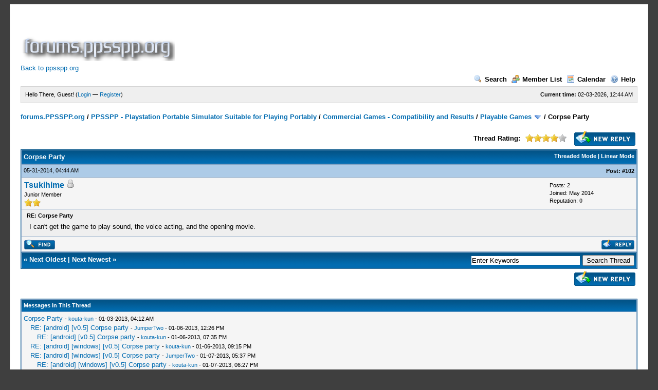

--- FILE ---
content_type: text/html; charset=UTF-8
request_url: https://forums.ppsspp.org/showthread.php?tid=480&pid=84581&mode=threaded
body_size: 8605
content:
<!DOCTYPE html PUBLIC "-//W3C//DTD XHTML 1.0 Transitional//EN" "http://www.w3.org/TR/xhtml1/DTD/xhtml1-transitional.dtd"><!-- start: showthread -->
<html xml:lang="en" lang="en" xmlns="http://www.w3.org/1999/xhtml">
<head>
<title>Corpse Party</title>
<!-- start: headerinclude -->
<link rel="alternate" type="application/rss+xml" title="Latest Threads (RSS 2.0)" href="https://forums.ppsspp.org/syndication.php" />
<link rel="alternate" type="application/atom+xml" title="Latest Threads (Atom 1.0)" href="https://forums.ppsspp.org/syndication.php?type=atom1.0" />
<meta http-equiv="Content-Type" content="text/html; charset=UTF-8" />
<meta http-equiv="Content-Script-Type" content="text/javascript" />
<script type="text/javascript" src="https://forums.ppsspp.org/jscripts/prototype.js?ver=1603"></script>
<script type="text/javascript" src="https://forums.ppsspp.org/jscripts/general.js?ver=1603"></script>
<script type="text/javascript" src="https://forums.ppsspp.org/jscripts/popup_menu.js?ver=1600"></script>
<link type="text/css" rel="stylesheet" href="https://forums.ppsspp.org/cache/themes/theme3/global.css" />
<link type="text/css" rel="stylesheet" href="https://forums.ppsspp.org/cache/themes/theme1/star_ratings.css" />
<link type="text/css" rel="stylesheet" href="https://forums.ppsspp.org/cache/themes/theme1/showthread.css" />

<script type="text/javascript">
<!--
	var cookieDomain = ".forums.ppsspp.org";
	var cookiePath = "/";
	var cookiePrefix = "";
	var deleteevent_confirm = "Are you sure you want to delete this event?";
	var removeattach_confirm = "Are you sure you want to remove the selected attachment from this post?";
	var loading_text = 'Loading. <br />Please Wait..';
	var saving_changes = 'Saving changes..';
	var use_xmlhttprequest = "1";
	var my_post_key = "24cd728446720b79292d53092b5494ab";
	var imagepath = "images";
// -->
</script>


<script type="text/javascript">

  var _gaq = _gaq || [];
  _gaq.push(['_setAccount', 'UA-32901101-1']);
  _gaq.push(['_trackPageview']);

  (function() {
    var ga = document.createElement('script'); ga.type = 'text/javascript'; ga.async = true;
    ga.src = ('https:' == document.location.protocol ? 'https://ssl' : 'http://www') + '.google-analytics.com/ga.js';
    var s = document.getElementsByTagName('script')[0]; s.parentNode.insertBefore(ga, s);
  })();

</script>
<!-- end: headerinclude -->
<script type="text/javascript">
<!--
	var quickdelete_confirm = "Are you sure you want to delete this post?";
// -->
</script>
<script type="text/javascript" src="jscripts/thread.js?ver=1603"></script>
</head>
<body>
	<!-- start: header -->
<div id="container">
		<a name="top" id="top"></a>
		<div id="header">
			<div class="logo" style="margin:0px"><a href="https://forums.ppsspp.org/index.php"><img src="https://forums.ppsspp.org/images/custom/dspforums.png" alt="forums.PPSSPP.org" title="forums.PPSSPP.org" /></a>

<style>
.responsive-white { width: 320px; height: 50px; }
@media(min-width: 500px) { .responsive-white { width: 468px; height: 60px; } }
@media(min-width: 800px) { .responsive-white { width: 728px; height: 90px; } }
</style>
<script async src="//pagead2.googlesyndication.com/pagead/js/adsbygoogle.js"></script>
<!-- Responsive White -->
<ins class="adsbygoogle responsive-white"
     style="display:inline-block"
     data-ad-client="ca-pub-3281131109267988"
     data-ad-slot="1035220834"></ins>
<script>
(adsbygoogle = window.adsbygoogle || []).push({});
</script>

<br><a href="http://www.ppsspp.org/">Back to ppsspp.org</a></div>
			<div class="menu">
				<ul>
					<li><a href="https://forums.ppsspp.org/search.php"><img src="images/toplinks/search.gif" alt="" title="" />Search</a></li>
					<li><a href="https://forums.ppsspp.org/memberlist.php"><img src="images/toplinks/memberlist.gif" alt="" title="" />Member List</a></li>
					<li><a href="https://forums.ppsspp.org/calendar.php"><img src="images/toplinks/calendar.gif" alt="" title="" />Calendar</a></li>
					<li><a href="https://forums.ppsspp.org/misc.php?action=help"><img src="images/toplinks/help.gif" alt="" title="" />Help</a></li>
				</ul>
			</div>
			<hr class="hidden" />
			<div id="panel">
				<!-- start: header_welcomeblock_guest -->
<script type="text/javascript">
<!--
	lang.username = "Username/Email";
	lang.password = "Password";
	lang.login = "Login";
	lang.lost_password = " &mdash; <a href=\"https://forums.ppsspp.org/member.php?action=lostpw\">Lost Password?<\/a>";
	lang.register_url = " &mdash; <a href=\"https://forums.ppsspp.org/member.php?action=register\">Register<\/a>";
	lang.remember_me = "Remember me";
// -->
</script>
<span style="float: right;"><strong>Current time:</strong> 02-03-2026, 12:44 AM</span>
		<span id="quick_login">Hello There, Guest! (<a href="https://forums.ppsspp.org/member.php?action=login" onclick="MyBB.quickLogin(); return false;">Login</a> &mdash; <a href="https://forums.ppsspp.org/member.php?action=register">Register</a>)</span>
<!-- end: header_welcomeblock_guest -->
			</div>
		</div>
		<hr class="hidden" />
		<br class="clear" />
		<div id="content">
			
			
			
			
			
			<!-- start: nav -->

<div class="navigation">
<!-- start: nav_bit -->
<a href="https://forums.ppsspp.org/index.php">forums.PPSSPP.org</a><!-- start: nav_sep -->
 / 
<!-- end: nav_sep -->
<!-- end: nav_bit --><!-- start: nav_bit -->
<a href="forumdisplay.php?fid=1">PPSSPP - Playstation Portable Simulator Suitable for Playing Portably</a><!-- start: nav_sep -->
 / 
<!-- end: nav_sep -->
<!-- end: nav_bit --><!-- start: nav_bit -->
<a href="forumdisplay.php?fid=5">Commercial Games - Compatibility and Results</a><!-- start: nav_sep -->
 / 
<!-- end: nav_sep -->
<!-- end: nav_bit --><!-- start: nav_bit -->
<a href="forumdisplay.php?fid=13&amp;page=16">Playable Games</a> <img src="images/arrow_down.gif" alt="v" title="" class="pagination_breadcrumb_link" id="breadcrumb_multipage" /><!-- start: multipage_breadcrumb -->
<div id="breadcrumb_multipage_popup" class="pagination pagination_breadcrumb" style="display: none;">
<!-- start: multipage_prevpage -->
<a href="forumdisplay.php?fid=13&amp;page=15" class="pagination_previous">&laquo; Previous</a>
<!-- end: multipage_prevpage --><!-- start: multipage_start -->
<a href="forumdisplay.php?fid=13" class="pagination_first">1</a>  ...
<!-- end: multipage_start --><!-- start: multipage_page -->
<a href="forumdisplay.php?fid=13&amp;page=14" class="pagination_page">14</a>
<!-- end: multipage_page --><!-- start: multipage_page -->
<a href="forumdisplay.php?fid=13&amp;page=15" class="pagination_page">15</a>
<!-- end: multipage_page --><!-- start: multipage_page_link_current -->
 <a href="forumdisplay.php?fid=13&amp;page=16" class="pagination_current">16</a>
<!-- end: multipage_page_link_current --><!-- start: multipage_page -->
<a href="forumdisplay.php?fid=13&amp;page=17" class="pagination_page">17</a>
<!-- end: multipage_page --><!-- start: multipage_page -->
<a href="forumdisplay.php?fid=13&amp;page=18" class="pagination_page">18</a>
<!-- end: multipage_page --><!-- start: multipage_end -->
...  <a href="forumdisplay.php?fid=13&amp;page=39" class="pagination_last">39</a>
<!-- end: multipage_end --><!-- start: multipage_nextpage -->
<a href="forumdisplay.php?fid=13&amp;page=17" class="pagination_next">Next &raquo;</a>
<!-- end: multipage_nextpage -->
</div>
<script type="text/javascript">
// <!--
	if(use_xmlhttprequest == "1")
	{
		new PopupMenu("breadcrumb_multipage");
	}
// -->
</script>
<!-- end: multipage_breadcrumb -->
<!-- end: nav_bit --><!-- start: nav_sep_active -->
 / 
<!-- end: nav_sep_active --><!-- start: nav_bit_active -->
<span class="active">Corpse Party</span>
<!-- end: nav_bit_active -->
</div>
<!-- end: nav -->
			<br />
<!-- end: header -->
	
	<div class="float_left">
		

	</div>
	<div class="float_right">
		<!-- start: showthread_newreply -->
<a href="newreply.php?tid=480"><img src="images/english/newreply.gif" alt="Post Reply" title="Post Reply" /></a>&nbsp;
<!-- end: showthread_newreply -->
	</div>
	<!-- start: showthread_ratethread -->
<div style="margin-top: 6px; padding-right: 10px;" class="float_right">
		<script type="text/javascript" src="jscripts/rating.js?ver=1400"></script>
		<div id="success_rating_480" style="float: left; padding-top: 2px; padding-right: 10px;">&nbsp;</div>
		<strong style="float: left; padding-right: 10px;">Thread Rating:</strong>
		<div class="inline_rating">
			<ul class="star_rating star_rating_notrated" id="rating_thread_480">
				<li style="width: 80%" class="current_rating" id="current_rating_480">3 Votes - 4 Average</li>
				<li><a class="one_star" title="1 star out of 5" href="./ratethread.php?tid=480&amp;rating=1&amp;my_post_key=24cd728446720b79292d53092b5494ab">1</a></li>
				<li><a class="two_stars" title="2 stars out of 5" href="./ratethread.php?tid=480&amp;rating=2&amp;my_post_key=24cd728446720b79292d53092b5494ab">2</a></li>
				<li><a class="three_stars" title="3 stars out of 5" href="./ratethread.php?tid=480&amp;rating=3&amp;my_post_key=24cd728446720b79292d53092b5494ab">3</a></li>
				<li><a class="four_stars" title="4 stars out of 5" href="./ratethread.php?tid=480&amp;rating=4&amp;my_post_key=24cd728446720b79292d53092b5494ab">4</a></li>
				<li><a class="five_stars" title="5 stars out of 5" href="./ratethread.php?tid=480&amp;rating=5&amp;my_post_key=24cd728446720b79292d53092b5494ab">5</a></li>
			</ul>
		</div>
</div>
<!-- end: showthread_ratethread -->
	<table border="0" cellspacing="1" cellpadding="4" class="tborder" style="clear: both; border-bottom-width: 0;">
		<tr>
			<td class="thead" colspan="2">
				<div style="float: right;">
					<span class="smalltext"><strong><a href="showthread.php?mode=threaded&amp;tid=480&amp;pid=84581#pid84581">Threaded Mode</a> | <a href="showthread.php?mode=linear&amp;tid=480&amp;pid=84581#pid84581">Linear Mode</a></strong></span>
				</div>
				<div>
					<strong>Corpse Party</strong>
				</div>
			</td>
		</tr>
		
	</table>
	<div id="posts">
		<!-- start: postbit -->

<a name="pid84581" id="pid84581"></a>
<table border="0" cellspacing="1" cellpadding="4" class="tborder" style="border-top-width: 0; " id="post_84581">
	<tbody>
		<tr>
			<td class="tcat">
				<div class="float_left smalltext">
					05-31-2014, 04:44 AM <span id="edited_by_84581"></span>
				</div>
				<!-- start: postbit_posturl -->
<div style="float: right; width: auto; vertical-align: top"><img src="https://forums.ppsspp.org/images/mobile/posted_0.gif" alt="" width="08" height="08" title="Posted from GoMobile" style="vertical-align: middle;" /> <span class="smalltext"><strong>Post: <a href="showthread.php?tid=480&amp;pid=84581#pid84581">#102</a></strong></span></div>
<!-- end: postbit_posturl -->
			</td>
		</tr>

		<tr>
			<td class="trow1 ">
				<table cellspacing="0" cellpadding="0" border="0" style="width: 100%;">
					<tr>
						<td class="post_avatar" width="1" style="">
							
						</td>
						<td class="post_author">
							<strong><span class="largetext"><a href="https://forums.ppsspp.org/member.php?action=profile&amp;uid=30858">Tsukihime</a></span></strong> <!-- start: postbit_offline -->
<img src="images/buddy_offline.gif" title="Offline" alt="Offline" />
<!-- end: postbit_offline --><br />
							<span class="smalltext">
								Junior Member<br />
								<img src="images/star.gif" border="0" alt="*" /><img src="images/star.gif" border="0" alt="*" /><br />
								
							</span>
						</td>
						<td class="smalltext post_author_info" width="165">
							<!-- start: postbit_author_user -->

	Posts: 2<br />
	Joined: May 2014
	<!-- start: postbit_reputation -->
<br />Reputation: <a href="reputation.php?uid=30858"><strong class="reputation_neutral">0</strong></a>
<!-- end: postbit_reputation -->
<!-- end: postbit_author_user -->
						</td>
					</tr>
				</table>
			</td>
		</tr>

		<tr>
			<td class="trow2 post_content ">
				<span class="smalltext"><strong>RE: Corpse Party <div class="float_right"></div></strong></span>

				<div class="post_body" id="pid_84581">
					I can't get the game to play sound, the voice acting, and the opening movie.
				</div>
				
				

				<div class="post_meta" id="post_meta_84581">
				
				</div>
			</td>
		</tr>

		<tr>
			<td class="trow1 post_buttons ">
				<div class="author_buttons float_left">
					<!-- start: postbit_find -->
<a href="search.php?action=finduser&amp;uid=30858"><img src="images/english/postbit_find.gif" alt="Find all posts by this user" title="Find all posts by this user" /></a>
<!-- end: postbit_find -->
				</div>
				<div class="post_management_buttons float_right"><!-- start: postbit_quote -->
<a href="newreply.php?tid=480&amp;replyto=84581"><img src="images/english/postbit_quote.gif" alt="Quote this message in a reply" title="Quote this message in a reply" /></a>
<!-- end: postbit_quote -->
				</div>
			</td>
		</tr>
	</tbody>
</table>
<!-- end: postbit -->
	</div>
	<table border="0" cellspacing="1" cellpadding="4" class="tborder" style="border-top-width: 0;">
		<tr>
			<td colspan="2" class="tfoot">
				<!-- start: showthread_search -->
	<div class="float_right">
		<form action="search.php" method="post">
			<input type="hidden" name="action" value="thread" />
			<input type="hidden" name="tid" value="480" />
			<input type="text" name="keywords" value="Enter Keywords" onfocus="if(this.value == 'Enter Keywords') { this.value = ''; }" onblur="if(this.value=='') { this.value='Enter Keywords'; }" class="textbox" size="25" />
			<input type="submit" class="button" value="Search Thread" />
		</form>
	</div>
<!-- end: showthread_search -->
				<div>
					<strong>&laquo; <a href="showthread.php?tid=480&amp;action=nextoldest">Next Oldest</a> | <a href="showthread.php?tid=480&amp;action=nextnewest">Next Newest</a> &raquo;</strong>
				</div>
			</td>
		</tr>
	</table>
	<div class="float_left">
		
	</div>
	<div style="padding-top: 4px;" class="float_right">
		<!-- start: showthread_newreply -->
<a href="newreply.php?tid=480"><img src="images/english/newreply.gif" alt="Post Reply" title="Post Reply" /></a>&nbsp;
<!-- end: showthread_newreply -->
	</div>
	<br style="clear: both;" />
	
	<!-- start: showthread_threadedbox -->
<br />
<table border="0" cellspacing="1" cellpadding="4" class="tborder">
<tr>
<td class="thead"><span class="smalltext"><strong>Messages In This Thread</strong></span></td>
</tr>
<tr>
<td class="trow1"><!-- start: showthread_threaded_bit -->
<div style="margin-left: 0px;"><a href="showthread.php?tid=480&amp;pid=1509&amp;mode=threaded">Corpse Party</a> <span class="smalltext">-  <a href="https://forums.ppsspp.org/member.php?action=profile&amp;uid=246">kouta-kun</a> - 01-03-2013, 04:12 AM</span></div>
<!-- end: showthread_threaded_bit --><!-- start: showthread_threaded_bit -->
<div style="margin-left: 13px;"><a href="showthread.php?tid=480&amp;pid=1813&amp;mode=threaded">RE: [android] [v0.5] Corpse party</a> <span class="smalltext">-  <a href="https://forums.ppsspp.org/member.php?action=profile&amp;uid=236">JumperTwo</a> - 01-06-2013, 12:26 PM</span></div>
<!-- end: showthread_threaded_bit --><!-- start: showthread_threaded_bit -->
<div style="margin-left: 26px;"><a href="showthread.php?tid=480&amp;pid=1854&amp;mode=threaded">RE: [android] [v0.5] Corpse party</a> <span class="smalltext">-  <a href="https://forums.ppsspp.org/member.php?action=profile&amp;uid=246">kouta-kun</a> - 01-06-2013, 07:35 PM</span></div>
<!-- end: showthread_threaded_bit --><!-- start: showthread_threaded_bit -->
<div style="margin-left: 13px;"><a href="showthread.php?tid=480&amp;pid=1877&amp;mode=threaded">RE: [android] [windows] [v0.5] Corpse party</a> <span class="smalltext">-  <a href="https://forums.ppsspp.org/member.php?action=profile&amp;uid=246">kouta-kun</a> - 01-06-2013, 09:15 PM</span></div>
<!-- end: showthread_threaded_bit --><!-- start: showthread_threaded_bit -->
<div style="margin-left: 13px;"><a href="showthread.php?tid=480&amp;pid=1962&amp;mode=threaded">RE: [android] [windows] [v0.5] Corpse party</a> <span class="smalltext">-  <a href="https://forums.ppsspp.org/member.php?action=profile&amp;uid=236">JumperTwo</a> - 01-07-2013, 05:37 PM</span></div>
<!-- end: showthread_threaded_bit --><!-- start: showthread_threaded_bit -->
<div style="margin-left: 26px;"><a href="showthread.php?tid=480&amp;pid=1964&amp;mode=threaded">RE: [android] [windows] [v0.5] Corpse party</a> <span class="smalltext">-  <a href="https://forums.ppsspp.org/member.php?action=profile&amp;uid=246">kouta-kun</a> - 01-07-2013, 06:27 PM</span></div>
<!-- end: showthread_threaded_bit --><!-- start: showthread_threaded_bit -->
<div style="margin-left: 13px;"><a href="showthread.php?tid=480&amp;pid=2701&amp;mode=threaded">RE: [android] [windows] [v0.5] Corpse party</a> <span class="smalltext">-  <a href="https://forums.ppsspp.org/member.php?action=profile&amp;uid=1046">NoSpin</a> - 01-19-2013, 12:45 AM</span></div>
<!-- end: showthread_threaded_bit --><!-- start: showthread_threaded_bit -->
<div style="margin-left: 26px;"><a href="showthread.php?tid=480&amp;pid=2744&amp;mode=threaded">RE: [android] [windows] [v0.5] Corpse party</a> <span class="smalltext">-  <a href="https://forums.ppsspp.org/member.php?action=profile&amp;uid=246">kouta-kun</a> - 01-19-2013, 10:13 PM</span></div>
<!-- end: showthread_threaded_bit --><!-- start: showthread_threaded_bit -->
<div style="margin-left: 39px;"><a href="showthread.php?tid=480&amp;pid=2781&amp;mode=threaded">RE: [android] [windows] [v0.5] Corpse party</a> <span class="smalltext">-  <a href="https://forums.ppsspp.org/member.php?action=profile&amp;uid=236">JumperTwo</a> - 01-20-2013, 10:12 AM</span></div>
<!-- end: showthread_threaded_bit --><!-- start: showthread_threaded_bit -->
<div style="margin-left: 13px;"><a href="showthread.php?tid=480&amp;pid=2808&amp;mode=threaded">RE: [android] [windows] [v0.5] Corpse party</a> <span class="smalltext">-  <a href="https://forums.ppsspp.org/member.php?action=profile&amp;uid=246">kouta-kun</a> - 01-20-2013, 05:54 PM</span></div>
<!-- end: showthread_threaded_bit --><!-- start: showthread_threaded_bit -->
<div style="margin-left: 13px;"><a href="showthread.php?tid=480&amp;pid=3146&amp;mode=threaded">RE: [android] [windows] [v0.6] Corpse party</a> <span class="smalltext">-  <a href="https://forums.ppsspp.org/member.php?action=profile&amp;uid=246">kouta-kun</a> - 01-27-2013, 04:59 PM</span></div>
<!-- end: showthread_threaded_bit --><!-- start: showthread_threaded_bit -->
<div style="margin-left: 13px;"><a href="showthread.php?tid=480&amp;pid=3998&amp;mode=threaded">RE: [android] [windows] [v0.6] Corpse party</a> <span class="smalltext">-  <a href="https://forums.ppsspp.org/member.php?action=profile&amp;uid=501">milkydude12</a> - 02-09-2013, 02:16 AM</span></div>
<!-- end: showthread_threaded_bit --><!-- start: showthread_threaded_bit -->
<div style="margin-left: 13px;"><a href="showthread.php?tid=480&amp;pid=4000&amp;mode=threaded">RE: [android] [windows] [v0.6] Corpse party</a> <span class="smalltext">-  <a href="https://forums.ppsspp.org/member.php?action=profile&amp;uid=453">[Unknown]</a> - 02-09-2013, 03:02 AM</span></div>
<!-- end: showthread_threaded_bit --><!-- start: showthread_threaded_bit -->
<div style="margin-left: 13px;"><a href="showthread.php?tid=480&amp;pid=4001&amp;mode=threaded">RE: [android] [windows] [v0.6] Corpse party</a> <span class="smalltext">-  <a href="https://forums.ppsspp.org/member.php?action=profile&amp;uid=501">milkydude12</a> - 02-09-2013, 03:17 AM</span></div>
<!-- end: showthread_threaded_bit --><!-- start: showthread_threaded_bit -->
<div style="margin-left: 13px;"><a href="showthread.php?tid=480&amp;pid=4003&amp;mode=threaded">RE: [android] [windows] [v0.6] Corpse party</a> <span class="smalltext">-  <a href="https://forums.ppsspp.org/member.php?action=profile&amp;uid=246">kouta-kun</a> - 02-09-2013, 04:12 AM</span></div>
<!-- end: showthread_threaded_bit --><!-- start: showthread_threaded_bit -->
<div style="margin-left: 13px;"><a href="showthread.php?tid=480&amp;pid=4005&amp;mode=threaded">RE: [android] [windows] [v0.6] Corpse party</a> <span class="smalltext">-  <a href="https://forums.ppsspp.org/member.php?action=profile&amp;uid=453">[Unknown]</a> - 02-09-2013, 04:31 AM</span></div>
<!-- end: showthread_threaded_bit --><!-- start: showthread_threaded_bit -->
<div style="margin-left: 26px;"><a href="showthread.php?tid=480&amp;pid=4010&amp;mode=threaded">RE: [android] [windows] [v0.6] Corpse party</a> <span class="smalltext">-  <a href="https://forums.ppsspp.org/member.php?action=profile&amp;uid=246">kouta-kun</a> - 02-09-2013, 05:42 AM</span></div>
<!-- end: showthread_threaded_bit --><!-- start: showthread_threaded_bit -->
<div style="margin-left: 13px;"><a href="showthread.php?tid=480&amp;pid=4011&amp;mode=threaded">RE: [android] [windows] [v0.6] Corpse party</a> <span class="smalltext">-  <a href="https://forums.ppsspp.org/member.php?action=profile&amp;uid=453">[Unknown]</a> - 02-09-2013, 05:59 AM</span></div>
<!-- end: showthread_threaded_bit --><!-- start: showthread_threaded_bit -->
<div style="margin-left: 26px;"><a href="showthread.php?tid=480&amp;pid=4035&amp;mode=threaded">RE: [android] [windows] [v0.6] Corpse party</a> <span class="smalltext">-  <a href="https://forums.ppsspp.org/member.php?action=profile&amp;uid=246">kouta-kun</a> - 02-09-2013, 05:59 PM</span></div>
<!-- end: showthread_threaded_bit --><!-- start: showthread_threaded_bit -->
<div style="margin-left: 13px;"><a href="showthread.php?tid=480&amp;pid=4063&amp;mode=threaded">RE: [android] [windows] [v0.6] Corpse party</a> <span class="smalltext">-  <a href="https://forums.ppsspp.org/member.php?action=profile&amp;uid=246">kouta-kun</a> - 02-09-2013, 11:52 PM</span></div>
<!-- end: showthread_threaded_bit --><!-- start: showthread_threaded_bit -->
<div style="margin-left: 13px;"><a href="showthread.php?tid=480&amp;pid=4067&amp;mode=threaded">RE: [android] [windows] [v0.6.1] Corpse party</a> <span class="smalltext">-  <a href="https://forums.ppsspp.org/member.php?action=profile&amp;uid=453">[Unknown]</a> - 02-10-2013, 02:36 AM</span></div>
<!-- end: showthread_threaded_bit --><!-- start: showthread_threaded_bit -->
<div style="margin-left: 13px;"><a href="showthread.php?tid=480&amp;pid=4160&amp;mode=threaded">RE: [android] [windows] [v0.6.1] Corpse party</a> <span class="smalltext">-  <a href="https://forums.ppsspp.org/member.php?action=profile&amp;uid=246">kouta-kun</a> - 02-11-2013, 12:20 PM</span></div>
<!-- end: showthread_threaded_bit --><!-- start: showthread_threaded_bit -->
<div style="margin-left: 13px;"><a href="showthread.php?tid=480&amp;pid=4163&amp;mode=threaded">RE: [android] [windows] [v0.6.1] Corpse party</a> <span class="smalltext">-  <a href="https://forums.ppsspp.org/member.php?action=profile&amp;uid=1">Henrik</a> - 02-11-2013, 01:18 PM</span></div>
<!-- end: showthread_threaded_bit --><!-- start: showthread_threaded_bit -->
<div style="margin-left: 13px;"><a href="showthread.php?tid=480&amp;pid=4168&amp;mode=threaded">RE: [android] [windows] [v0.6.1] Corpse party</a> <span class="smalltext">-  <a href="https://forums.ppsspp.org/member.php?action=profile&amp;uid=453">[Unknown]</a> - 02-11-2013, 02:42 PM</span></div>
<!-- end: showthread_threaded_bit --><!-- start: showthread_threaded_bit -->
<div style="margin-left: 13px;"><a href="showthread.php?tid=480&amp;pid=4398&amp;mode=threaded">RE: [android] [windows] [v0.6.1] Corpse party</a> <span class="smalltext">-  <a href="https://forums.ppsspp.org/member.php?action=profile&amp;uid=501">milkydude12</a> - 02-14-2013, 11:56 PM</span></div>
<!-- end: showthread_threaded_bit --><!-- start: showthread_threaded_bit -->
<div style="margin-left: 13px;"><a href="showthread.php?tid=480&amp;pid=4728&amp;mode=threaded">RE: [android] [windows] [v0.6.1] Corpse party</a> <span class="smalltext">-  <a href="https://forums.ppsspp.org/member.php?action=profile&amp;uid=501">milkydude12</a> - 02-19-2013, 03:39 PM</span></div>
<!-- end: showthread_threaded_bit --><!-- start: showthread_threaded_bit -->
<div style="margin-left: 13px;"><a href="showthread.php?tid=480&amp;pid=7197&amp;mode=threaded">RE: [android] [windows] [v0.7] Corpse party</a> <span class="smalltext">-  <a href="https://forums.ppsspp.org/member.php?action=profile&amp;uid=246">kouta-kun</a> - 03-12-2013, 02:11 AM</span></div>
<!-- end: showthread_threaded_bit --><!-- start: showthread_threaded_bit -->
<div style="margin-left: 26px;"><a href="showthread.php?tid=480&amp;pid=7198&amp;mode=threaded">RE: [android] [windows] [v0.7] Corpse party</a> <span class="smalltext">-  <a href="https://forums.ppsspp.org/member.php?action=profile&amp;uid=501">milkydude12</a> - 03-12-2013, 02:13 AM</span></div>
<!-- end: showthread_threaded_bit --><!-- start: showthread_threaded_bit -->
<div style="margin-left: 39px;"><a href="showthread.php?tid=480&amp;pid=7204&amp;mode=threaded">RE: [android] [windows] [v0.7] Corpse party</a> <span class="smalltext">-  <a href="https://forums.ppsspp.org/member.php?action=profile&amp;uid=246">kouta-kun</a> - 03-12-2013, 03:20 AM</span></div>
<!-- end: showthread_threaded_bit --><!-- start: showthread_threaded_bit -->
<div style="margin-left: 52px;"><a href="showthread.php?tid=480&amp;pid=7206&amp;mode=threaded">RE: [android] [windows] [v0.7] Corpse party</a> <span class="smalltext">-  <a href="https://forums.ppsspp.org/member.php?action=profile&amp;uid=501">milkydude12</a> - 03-12-2013, 03:29 AM</span></div>
<!-- end: showthread_threaded_bit --><!-- start: showthread_threaded_bit -->
<div style="margin-left: 65px;"><a href="showthread.php?tid=480&amp;pid=7208&amp;mode=threaded">RE: [android] [windows] [v0.7] Corpse party</a> <span class="smalltext">-  <a href="https://forums.ppsspp.org/member.php?action=profile&amp;uid=246">kouta-kun</a> - 03-12-2013, 03:54 AM</span></div>
<!-- end: showthread_threaded_bit --><!-- start: showthread_threaded_bit -->
<div style="margin-left: 13px;"><a href="showthread.php?tid=480&amp;pid=7243&amp;mode=threaded">RE: [android] [windows] [v0.7] Corpse party</a> <span class="smalltext">-  <a href="https://forums.ppsspp.org/member.php?action=profile&amp;uid=2206">chrisDLCTS</a> - 03-12-2013, 07:53 AM</span></div>
<!-- end: showthread_threaded_bit --><!-- start: showthread_threaded_bit -->
<div style="margin-left: 13px;"><a href="showthread.php?tid=480&amp;pid=7287&amp;mode=threaded">RE: [android] [windows] [v0.7] Corpse party</a> <span class="smalltext">-  <a href="https://forums.ppsspp.org/member.php?action=profile&amp;uid=2206">chrisDLCTS</a> - 03-12-2013, 10:14 AM</span></div>
<!-- end: showthread_threaded_bit --><!-- start: showthread_threaded_bit -->
<div style="margin-left: 26px;"><a href="showthread.php?tid=480&amp;pid=7423&amp;mode=threaded">RE: [android] [windows] [v0.7] Corpse party</a> <span class="smalltext">-  <a href="https://forums.ppsspp.org/member.php?action=profile&amp;uid=2389">Niuseek</a> - 03-12-2013, 06:55 PM</span></div>
<!-- end: showthread_threaded_bit --><!-- start: showthread_threaded_bit -->
<div style="margin-left: 13px;"><a href="showthread.php?tid=480&amp;pid=7736&amp;mode=threaded">RE: Corpse Party</a> <span class="smalltext">-  <a href="https://forums.ppsspp.org/member.php?action=profile&amp;uid=2458">Enzo Heavenly</a> - 03-13-2013, 08:44 PM</span></div>
<!-- end: showthread_threaded_bit --><!-- start: showthread_threaded_bit -->
<div style="margin-left: 13px;"><a href="showthread.php?tid=480&amp;pid=7749&amp;mode=threaded">RE: Corpse Party</a> <span class="smalltext">-  <a href="https://forums.ppsspp.org/member.php?action=profile&amp;uid=2206">chrisDLCTS</a> - 03-13-2013, 09:41 PM</span></div>
<!-- end: showthread_threaded_bit --><!-- start: showthread_threaded_bit -->
<div style="margin-left: 26px;"><a href="showthread.php?tid=480&amp;pid=7768&amp;mode=threaded">RE: Corpse Party</a> <span class="smalltext">-  <a href="https://forums.ppsspp.org/member.php?action=profile&amp;uid=2206">chrisDLCTS</a> - 03-14-2013, 12:09 AM</span></div>
<!-- end: showthread_threaded_bit --><!-- start: showthread_threaded_bit -->
<div style="margin-left: 13px;"><a href="showthread.php?tid=480&amp;pid=7770&amp;mode=threaded">RE: Corpse Party</a> <span class="smalltext">-  <a href="https://forums.ppsspp.org/member.php?action=profile&amp;uid=453">[Unknown]</a> - 03-14-2013, 12:18 AM</span></div>
<!-- end: showthread_threaded_bit --><!-- start: showthread_threaded_bit -->
<div style="margin-left: 26px;"><a href="showthread.php?tid=480&amp;pid=8018&amp;mode=threaded">RE: Corpse Party</a> <span class="smalltext">-  <a href="https://forums.ppsspp.org/member.php?action=profile&amp;uid=2389">Niuseek</a> - 03-14-2013, 11:37 PM</span></div>
<!-- end: showthread_threaded_bit --><!-- start: showthread_threaded_bit -->
<div style="margin-left: 13px;"><a href="showthread.php?tid=480&amp;pid=8038&amp;mode=threaded">RE: Corpse Party</a> <span class="smalltext">-  <a href="https://forums.ppsspp.org/member.php?action=profile&amp;uid=2206">chrisDLCTS</a> - 03-15-2013, 12:39 AM</span></div>
<!-- end: showthread_threaded_bit --><!-- start: showthread_threaded_bit -->
<div style="margin-left: 26px;"><a href="showthread.php?tid=480&amp;pid=8060&amp;mode=threaded">RE: Corpse Party</a> <span class="smalltext">-  <a href="https://forums.ppsspp.org/member.php?action=profile&amp;uid=2458">Enzo Heavenly</a> - 03-15-2013, 02:06 AM</span></div>
<!-- end: showthread_threaded_bit --><!-- start: showthread_threaded_bit -->
<div style="margin-left: 13px;"><a href="showthread.php?tid=480&amp;pid=8069&amp;mode=threaded">RE: Corpse Party</a> <span class="smalltext">-  <a href="https://forums.ppsspp.org/member.php?action=profile&amp;uid=2206">chrisDLCTS</a> - 03-15-2013, 03:12 AM</span></div>
<!-- end: showthread_threaded_bit --><!-- start: showthread_threaded_bit -->
<div style="margin-left: 13px;"><a href="showthread.php?tid=480&amp;pid=8075&amp;mode=threaded">RE: Corpse Party</a> <span class="smalltext">-  <a href="https://forums.ppsspp.org/member.php?action=profile&amp;uid=2419">aki21</a> - 03-15-2013, 04:31 AM</span></div>
<!-- end: showthread_threaded_bit --><!-- start: showthread_threaded_bit -->
<div style="margin-left: 13px;"><a href="showthread.php?tid=480&amp;pid=8175&amp;mode=threaded">RE: Corpse Party</a> <span class="smalltext">-  <a href="https://forums.ppsspp.org/member.php?action=profile&amp;uid=2206">chrisDLCTS</a> - 03-15-2013, 06:05 PM</span></div>
<!-- end: showthread_threaded_bit --><!-- start: showthread_threaded_bit -->
<div style="margin-left: 13px;"><a href="showthread.php?tid=480&amp;pid=8200&amp;mode=threaded">RE: Corpse Party</a> <span class="smalltext">-  <a href="https://forums.ppsspp.org/member.php?action=profile&amp;uid=453">[Unknown]</a> - 03-15-2013, 08:13 PM</span></div>
<!-- end: showthread_threaded_bit --><!-- start: showthread_threaded_bit -->
<div style="margin-left: 13px;"><a href="showthread.php?tid=480&amp;pid=8205&amp;mode=threaded">RE: Corpse Party</a> <span class="smalltext">-  <a href="https://forums.ppsspp.org/member.php?action=profile&amp;uid=2206">chrisDLCTS</a> - 03-15-2013, 09:05 PM</span></div>
<!-- end: showthread_threaded_bit --><!-- start: showthread_threaded_bit -->
<div style="margin-left: 26px;"><a href="showthread.php?tid=480&amp;pid=8214&amp;mode=threaded">RE: Corpse Party</a> <span class="smalltext">-  <a href="https://forums.ppsspp.org/member.php?action=profile&amp;uid=1046">NoSpin</a> - 03-15-2013, 10:24 PM</span></div>
<!-- end: showthread_threaded_bit --><!-- start: showthread_threaded_bit -->
<div style="margin-left: 13px;"><a href="showthread.php?tid=480&amp;pid=10540&amp;mode=threaded">RE: Corpse Party</a> <span class="smalltext">-  <a href="https://forums.ppsspp.org/member.php?action=profile&amp;uid=2949">theWORLD</a> - 03-24-2013, 06:51 PM</span></div>
<!-- end: showthread_threaded_bit --><!-- start: showthread_threaded_bit -->
<div style="margin-left: 13px;"><a href="showthread.php?tid=480&amp;pid=10613&amp;mode=threaded">RE: Corpse Party</a> <span class="smalltext">-  <a href="https://forums.ppsspp.org/member.php?action=profile&amp;uid=2934">scherwinoo12</a> - 03-25-2013, 12:30 AM</span></div>
<!-- end: showthread_threaded_bit --><!-- start: showthread_threaded_bit -->
<div style="margin-left: 13px;"><a href="showthread.php?tid=480&amp;pid=10656&amp;mode=threaded">RE: Corpse Party</a> <span class="smalltext">-  <a href="https://forums.ppsspp.org/member.php?action=profile&amp;uid=2293">skyfor</a> - 03-25-2013, 07:47 AM</span></div>
<!-- end: showthread_threaded_bit --><!-- start: showthread_threaded_bit -->
<div style="margin-left: 26px;"><a href="showthread.php?tid=480&amp;pid=10777&amp;mode=threaded">RE: Corpse Party</a> <span class="smalltext">-  <a href="https://forums.ppsspp.org/member.php?action=profile&amp;uid=2949">theWORLD</a> - 03-25-2013, 03:14 PM</span></div>
<!-- end: showthread_threaded_bit --><!-- start: showthread_threaded_bit -->
<div style="margin-left: 26px;"><a href="showthread.php?tid=480&amp;pid=10939&amp;mode=threaded">RE: Corpse Party</a> <span class="smalltext">-  <a href="https://forums.ppsspp.org/member.php?action=profile&amp;uid=2206">chrisDLCTS</a> - 03-26-2013, 04:10 AM</span></div>
<!-- end: showthread_threaded_bit --><!-- start: showthread_threaded_bit -->
<div style="margin-left: 13px;"><a href="showthread.php?tid=480&amp;pid=11411&amp;mode=threaded">RE: Corpse Party</a> <span class="smalltext">-  <a href="https://forums.ppsspp.org/member.php?action=profile&amp;uid=2949">theWORLD</a> - 03-28-2013, 08:28 AM</span></div>
<!-- end: showthread_threaded_bit --><!-- start: showthread_threaded_bit -->
<div style="margin-left: 13px;"><a href="showthread.php?tid=480&amp;pid=12513&amp;mode=threaded">RE: Corpse Party</a> <span class="smalltext">-  <a href="https://forums.ppsspp.org/member.php?action=profile&amp;uid=2949">theWORLD</a> - 04-01-2013, 08:51 PM</span></div>
<!-- end: showthread_threaded_bit --><!-- start: showthread_threaded_bit -->
<div style="margin-left: 13px;"><a href="showthread.php?tid=480&amp;pid=15704&amp;mode=threaded">RE: Corpse Party</a> <span class="smalltext">-  <a href="https://forums.ppsspp.org/member.php?action=profile&amp;uid=3679">ShyoticDood</a> - 04-16-2013, 10:51 PM</span></div>
<!-- end: showthread_threaded_bit --><!-- start: showthread_threaded_bit -->
<div style="margin-left: 13px;"><a href="showthread.php?tid=480&amp;pid=15705&amp;mode=threaded">RE: Corpse Party</a> <span class="smalltext">-  <a href="https://forums.ppsspp.org/member.php?action=profile&amp;uid=1837">sfageas</a> - 04-16-2013, 10:56 PM</span></div>
<!-- end: showthread_threaded_bit --><!-- start: showthread_threaded_bit -->
<div style="margin-left: 13px;"><a href="showthread.php?tid=480&amp;pid=16004&amp;mode=threaded">RE: Corpse Party</a> <span class="smalltext">-  <a href="https://forums.ppsspp.org/member.php?action=profile&amp;uid=2949">theWORLD</a> - 04-18-2013, 04:47 AM</span></div>
<!-- end: showthread_threaded_bit --><!-- start: showthread_threaded_bit -->
<div style="margin-left: 26px;"><a href="showthread.php?tid=480&amp;pid=22297&amp;mode=threaded">RE: Corpse Party</a> <span class="smalltext">-  <a href="https://forums.ppsspp.org/member.php?action=profile&amp;uid=4719">Accelerator</a> - 05-14-2013, 05:06 AM</span></div>
<!-- end: showthread_threaded_bit --><!-- start: showthread_threaded_bit -->
<div style="margin-left: 13px;"><a href="showthread.php?tid=480&amp;pid=16010&amp;mode=threaded">RE: Corpse Party</a> <span class="smalltext">-  <a href="https://forums.ppsspp.org/member.php?action=profile&amp;uid=2689">nightmesh</a> - 04-18-2013, 07:27 AM</span></div>
<!-- end: showthread_threaded_bit --><!-- start: showthread_threaded_bit -->
<div style="margin-left: 13px;"><a href="showthread.php?tid=480&amp;pid=16198&amp;mode=threaded">RE: Corpse Party</a> <span class="smalltext">-  <a href="https://forums.ppsspp.org/member.php?action=profile&amp;uid=2949">theWORLD</a> - 04-19-2013, 06:17 AM</span></div>
<!-- end: showthread_threaded_bit --><!-- start: showthread_threaded_bit -->
<div style="margin-left: 13px;"><a href="showthread.php?tid=480&amp;pid=16208&amp;mode=threaded">RE: Corpse Party</a> <span class="smalltext">-  <a href="https://forums.ppsspp.org/member.php?action=profile&amp;uid=2689">nightmesh</a> - 04-19-2013, 07:33 AM</span></div>
<!-- end: showthread_threaded_bit --><!-- start: showthread_threaded_bit -->
<div style="margin-left: 13px;"><a href="showthread.php?tid=480&amp;pid=16458&amp;mode=threaded">RE: Corpse Party</a> <span class="smalltext">-  <a href="https://forums.ppsspp.org/member.php?action=profile&amp;uid=2949">theWORLD</a> - 04-19-2013, 09:51 PM</span></div>
<!-- end: showthread_threaded_bit --><!-- start: showthread_threaded_bit -->
<div style="margin-left: 13px;"><a href="showthread.php?tid=480&amp;pid=17547&amp;mode=threaded">RE: Corpse Party</a> <span class="smalltext">-  <a href="https://forums.ppsspp.org/member.php?action=profile&amp;uid=2949">theWORLD</a> - 04-23-2013, 05:16 AM</span></div>
<!-- end: showthread_threaded_bit --><!-- start: showthread_threaded_bit -->
<div style="margin-left: 13px;"><a href="showthread.php?tid=480&amp;pid=19362&amp;mode=threaded">RE: Corpse Party</a> <span class="smalltext">-  <a href="https://forums.ppsspp.org/member.php?action=profile&amp;uid=2206">chrisDLCTS</a> - 04-29-2013, 09:27 PM</span></div>
<!-- end: showthread_threaded_bit --><!-- start: showthread_threaded_bit -->
<div style="margin-left: 13px;"><a href="showthread.php?tid=480&amp;pid=20732&amp;mode=threaded">RE: Corpse Party</a> <span class="smalltext">-  <a href="https://forums.ppsspp.org/member.php?action=profile&amp;uid=2949">theWORLD</a> - 05-05-2013, 06:44 PM</span></div>
<!-- end: showthread_threaded_bit --><!-- start: showthread_threaded_bit -->
<div style="margin-left: 13px;"><a href="showthread.php?tid=480&amp;pid=22075&amp;mode=threaded">RE: Corpse Party</a> <span class="smalltext">-  <a href="https://forums.ppsspp.org/member.php?action=profile&amp;uid=2206">chrisDLCTS</a> - 05-12-2013, 10:07 PM</span></div>
<!-- end: showthread_threaded_bit --><!-- start: showthread_threaded_bit -->
<div style="margin-left: 13px;"><a href="showthread.php?tid=480&amp;pid=23363&amp;mode=threaded">RE: Corpse Party</a> <span class="smalltext">-  <a href="https://forums.ppsspp.org/member.php?action=profile&amp;uid=4919">DeliciousFlatChest</a> - 05-20-2013, 04:38 PM</span></div>
<!-- end: showthread_threaded_bit --><!-- start: showthread_threaded_bit -->
<div style="margin-left: 13px;"><a href="showthread.php?tid=480&amp;pid=23587&amp;mode=threaded">RE: Corpse Party</a> <span class="smalltext">-  <a href="https://forums.ppsspp.org/member.php?action=profile&amp;uid=2949">theWORLD</a> - 05-22-2013, 12:48 AM</span></div>
<!-- end: showthread_threaded_bit --><!-- start: showthread_threaded_bit -->
<div style="margin-left: 13px;"><a href="showthread.php?tid=480&amp;pid=25444&amp;mode=threaded">RE: Corpse Party</a> <span class="smalltext">-  <a href="https://forums.ppsspp.org/member.php?action=profile&amp;uid=5222">dr490n</a> - 05-31-2013, 03:20 PM</span></div>
<!-- end: showthread_threaded_bit --><!-- start: showthread_threaded_bit -->
<div style="margin-left: 26px;"><a href="showthread.php?tid=480&amp;pid=25568&amp;mode=threaded">RE: Corpse Party</a> <span class="smalltext">-  <a href="https://forums.ppsspp.org/member.php?action=profile&amp;uid=2949">theWORLD</a> - 06-01-2013, 12:08 AM</span></div>
<!-- end: showthread_threaded_bit --><!-- start: showthread_threaded_bit -->
<div style="margin-left: 13px;"><a href="showthread.php?tid=480&amp;pid=27609&amp;mode=threaded">RE: Corpse Party</a> <span class="smalltext">-  <a href="https://forums.ppsspp.org/member.php?action=profile&amp;uid=5571">GaussTek</a> - 06-08-2013, 07:48 PM</span></div>
<!-- end: showthread_threaded_bit --><!-- start: showthread_threaded_bit -->
<div style="margin-left: 26px;"><a href="showthread.php?tid=480&amp;pid=27696&amp;mode=threaded">RE: Corpse Party</a> <span class="smalltext">-  <a href="https://forums.ppsspp.org/member.php?action=profile&amp;uid=5585">Luxxx</a> - 06-09-2013, 05:40 AM</span></div>
<!-- end: showthread_threaded_bit --><!-- start: showthread_threaded_bit -->
<div style="margin-left: 39px;"><a href="showthread.php?tid=480&amp;pid=27846&amp;mode=threaded">RE: Corpse Party</a> <span class="smalltext">-  <a href="https://forums.ppsspp.org/member.php?action=profile&amp;uid=5571">GaussTek</a> - 06-09-2013, 06:47 PM</span></div>
<!-- end: showthread_threaded_bit --><!-- start: showthread_threaded_bit -->
<div style="margin-left: 13px;"><a href="showthread.php?tid=480&amp;pid=27687&amp;mode=threaded">RE: Corpse Party</a> <span class="smalltext">-  <a href="https://forums.ppsspp.org/member.php?action=profile&amp;uid=246">kouta-kun</a> - 06-09-2013, 03:17 AM</span></div>
<!-- end: showthread_threaded_bit --><!-- start: showthread_threaded_bit -->
<div style="margin-left: 13px;"><a href="showthread.php?tid=480&amp;pid=27806&amp;mode=threaded">RE: Corpse Party</a> <span class="smalltext">-  <a href="https://forums.ppsspp.org/member.php?action=profile&amp;uid=246">kouta-kun</a> - 06-09-2013, 04:27 PM</span></div>
<!-- end: showthread_threaded_bit --><!-- start: showthread_threaded_bit -->
<div style="margin-left: 13px;"><a href="showthread.php?tid=480&amp;pid=28118&amp;mode=threaded">RE: Corpse Party</a> <span class="smalltext">-  <a href="https://forums.ppsspp.org/member.php?action=profile&amp;uid=2206">chrisDLCTS</a> - 06-10-2013, 06:23 PM</span></div>
<!-- end: showthread_threaded_bit --><!-- start: showthread_threaded_bit -->
<div style="margin-left: 13px;"><a href="showthread.php?tid=480&amp;pid=28355&amp;mode=threaded">RE: Corpse Party</a> <span class="smalltext">-  <a href="https://forums.ppsspp.org/member.php?action=profile&amp;uid=5735">Ookami</a> - 06-11-2013, 07:11 PM</span></div>
<!-- end: showthread_threaded_bit --><!-- start: showthread_threaded_bit -->
<div style="margin-left: 13px;"><a href="showthread.php?tid=480&amp;pid=29590&amp;mode=threaded">RE: Corpse Party</a> <span class="smalltext">-  <a href="https://forums.ppsspp.org/member.php?action=profile&amp;uid=246">kouta-kun</a> - 06-18-2013, 11:43 PM</span></div>
<!-- end: showthread_threaded_bit --><!-- start: showthread_threaded_bit -->
<div style="margin-left: 13px;"><a href="showthread.php?tid=480&amp;pid=32507&amp;mode=threaded">RE: Corpse Party</a> <span class="smalltext">-  <a href="https://forums.ppsspp.org/member.php?action=profile&amp;uid=6798">KabooZ18</a> - 06-30-2013, 02:02 AM</span></div>
<!-- end: showthread_threaded_bit --><!-- start: showthread_threaded_bit -->
<div style="margin-left: 13px;"><a href="showthread.php?tid=480&amp;pid=32778&amp;mode=threaded">RE: Corpse Party</a> <span class="smalltext">-  <a href="https://forums.ppsspp.org/member.php?action=profile&amp;uid=6965">Strawberrynekogamer</a> - 07-01-2013, 02:27 AM</span></div>
<!-- end: showthread_threaded_bit --><!-- start: showthread_threaded_bit -->
<div style="margin-left: 13px;"><a href="showthread.php?tid=480&amp;pid=41041&amp;mode=threaded">RE: Corpse Party</a> <span class="smalltext">-  <a href="https://forums.ppsspp.org/member.php?action=profile&amp;uid=10256">Daftmau5</a> - 08-11-2013, 03:34 PM</span></div>
<!-- end: showthread_threaded_bit --><!-- start: showthread_threaded_bit -->
<div style="margin-left: 13px;"><a href="showthread.php?tid=480&amp;pid=41117&amp;mode=threaded">RE: Corpse Party</a> <span class="smalltext">-  <a href="https://forums.ppsspp.org/member.php?action=profile&amp;uid=1529">wolfteam20</a> - 08-11-2013, 09:46 PM</span></div>
<!-- end: showthread_threaded_bit --><!-- start: showthread_threaded_bit -->
<div style="margin-left: 13px;"><a href="showthread.php?tid=480&amp;pid=42219&amp;mode=threaded">RE: Corpse Party</a> <span class="smalltext">-  <a href="https://forums.ppsspp.org/member.php?action=profile&amp;uid=10701">chihaya</a> - 08-17-2013, 12:53 AM</span></div>
<!-- end: showthread_threaded_bit --><!-- start: showthread_threaded_bit -->
<div style="margin-left: 13px;"><a href="showthread.php?tid=480&amp;pid=42393&amp;mode=threaded">RE: Corpse Party</a> <span class="smalltext">-  <a href="https://forums.ppsspp.org/member.php?action=profile&amp;uid=6638">theonyxphoenix</a> - 08-17-2013, 06:14 PM</span></div>
<!-- end: showthread_threaded_bit --><!-- start: showthread_threaded_bit -->
<div style="margin-left: 13px;"><a href="showthread.php?tid=480&amp;pid=43895&amp;mode=threaded">RE: Corpse Party</a> <span class="smalltext">-  <a href="https://forums.ppsspp.org/member.php?action=profile&amp;uid=11237">beatraimu</a> - 08-22-2013, 10:51 PM</span></div>
<!-- end: showthread_threaded_bit --><!-- start: showthread_threaded_bit -->
<div style="margin-left: 13px;"><a href="showthread.php?tid=480&amp;pid=43933&amp;mode=threaded">RE: Corpse Party</a> <span class="smalltext">-  <a href="https://forums.ppsspp.org/member.php?action=profile&amp;uid=10097">killerhaha100</a> - 08-23-2013, 04:00 AM</span></div>
<!-- end: showthread_threaded_bit --><!-- start: showthread_threaded_bit -->
<div style="margin-left: 13px;"><a href="showthread.php?tid=480&amp;pid=44286&amp;mode=threaded">RE: Corpse Party</a> <span class="smalltext">-  <a href="https://forums.ppsspp.org/member.php?action=profile&amp;uid=11352">Yabashiri</a> - 08-24-2013, 06:05 AM</span></div>
<!-- end: showthread_threaded_bit --><!-- start: showthread_threaded_bit -->
<div style="margin-left: 13px;"><a href="showthread.php?tid=480&amp;pid=44665&amp;mode=threaded">RE: Corpse Party</a> <span class="smalltext">-  <a href="https://forums.ppsspp.org/member.php?action=profile&amp;uid=10097">killerhaha100</a> - 08-25-2013, 02:11 PM</span></div>
<!-- end: showthread_threaded_bit --><!-- start: showthread_threaded_bit -->
<div style="margin-left: 13px;"><a href="showthread.php?tid=480&amp;pid=45358&amp;mode=threaded">RE: Corpse Party</a> <span class="smalltext">-  <a href="https://forums.ppsspp.org/member.php?action=profile&amp;uid=1529">wolfteam20</a> - 08-27-2013, 05:12 PM</span></div>
<!-- end: showthread_threaded_bit --><!-- start: showthread_threaded_bit -->
<div style="margin-left: 13px;"><a href="showthread.php?tid=480&amp;pid=49993&amp;mode=threaded">RE: Corpse Party</a> <span class="smalltext">-  <a href="https://forums.ppsspp.org/member.php?action=profile&amp;uid=13498">osidavi</a> - 09-23-2013, 10:22 PM</span></div>
<!-- end: showthread_threaded_bit --><!-- start: showthread_threaded_bit -->
<div style="margin-left: 13px;"><a href="showthread.php?tid=480&amp;pid=52603&amp;mode=threaded">RE: Corpse Party</a> <span class="smalltext">-  <a href="https://forums.ppsspp.org/member.php?action=profile&amp;uid=14662">wivinny</a> - 10-12-2013, 10:54 AM</span></div>
<!-- end: showthread_threaded_bit --><!-- start: showthread_threaded_bit -->
<div style="margin-left: 13px;"><a href="showthread.php?tid=480&amp;pid=54602&amp;mode=threaded">RE: Corpse Party</a> <span class="smalltext">-  <a href="https://forums.ppsspp.org/member.php?action=profile&amp;uid=15338">santiago117</a> - 10-27-2013, 01:02 AM</span></div>
<!-- end: showthread_threaded_bit --><!-- start: showthread_threaded_bit -->
<div style="margin-left: 13px;"><a href="showthread.php?tid=480&amp;pid=66404&amp;mode=threaded">RE: Corpse Party</a> <span class="smalltext">-  <a href="https://forums.ppsspp.org/member.php?action=profile&amp;uid=2987">darkaeden</a> - 01-04-2014, 01:25 PM</span></div>
<!-- end: showthread_threaded_bit --><!-- start: showthread_threaded_bit -->
<div style="margin-left: 13px;"><a href="showthread.php?tid=480&amp;pid=68246&amp;mode=threaded">RE: Corpse Party</a> <span class="smalltext">-  <a href="https://forums.ppsspp.org/member.php?action=profile&amp;uid=17576">raziel4635</a> - 01-14-2014, 09:11 PM</span></div>
<!-- end: showthread_threaded_bit --><!-- start: showthread_threaded_bit -->
<div style="margin-left: 13px;"><a href="showthread.php?tid=480&amp;pid=71092&amp;mode=threaded">RE: Corpse Party</a> <span class="smalltext">-  <a href="https://forums.ppsspp.org/member.php?action=profile&amp;uid=21142">Lucky_Black_Kitty</a> - 01-29-2014, 09:22 PM</span></div>
<!-- end: showthread_threaded_bit --><!-- start: showthread_threaded_bit -->
<div style="margin-left: 26px;"><a href="showthread.php?tid=480&amp;pid=71286&amp;mode=threaded">RE: Corpse Party</a> <span class="smalltext">-  <a href="https://forums.ppsspp.org/member.php?action=profile&amp;uid=18717">psennerman</a> - 01-31-2014, 03:48 PM</span></div>
<!-- end: showthread_threaded_bit --><!-- start: showthread_threaded_bit -->
<div style="margin-left: 13px;"><a href="showthread.php?tid=480&amp;pid=73235&amp;mode=threaded">RE: Corpse Party</a> <span class="smalltext">-  <a href="https://forums.ppsspp.org/member.php?action=profile&amp;uid=19872">Goddess of Death</a> - 02-12-2014, 04:24 AM</span></div>
<!-- end: showthread_threaded_bit --><!-- start: showthread_threaded_bit -->
<div style="margin-left: 13px;"><a href="showthread.php?tid=480&amp;pid=75558&amp;mode=threaded">RE: Corpse Party</a> <span class="smalltext">-  <a href="https://forums.ppsspp.org/member.php?action=profile&amp;uid=22804">littleslayer15</a> - 02-25-2014, 12:56 AM</span></div>
<!-- end: showthread_threaded_bit --><!-- start: showthread_threaded_bit -->
<div style="margin-left: 13px;"><a href="showthread.php?tid=480&amp;pid=77267&amp;mode=threaded">Black Screen Fix</a> <span class="smalltext">-  <a href="https://forums.ppsspp.org/member.php?action=profile&amp;uid=23781">xxwingeddragonxx</a> - 03-09-2014, 08:47 PM</span></div>
<!-- end: showthread_threaded_bit --><!-- start: showthread_threaded_bit -->
<div style="margin-left: 13px;"><a href="showthread.php?tid=480&amp;pid=81348&amp;mode=threaded">RE: Corpse Party</a> <span class="smalltext">-  <a href="https://forums.ppsspp.org/member.php?action=profile&amp;uid=26935">Aurey</a> - 04-13-2014, 02:16 PM</span></div>
<!-- end: showthread_threaded_bit --><!-- start: showthread_threaded_bit -->
<div style="margin-left: 13px;"><a href="showthread.php?tid=480&amp;pid=84429&amp;mode=threaded">RE: Corpse Party</a> <span class="smalltext">-  <a href="https://forums.ppsspp.org/member.php?action=profile&amp;uid=19872">Goddess of Death</a> - 05-28-2014, 02:51 PM</span></div>
<!-- end: showthread_threaded_bit --><!-- start: showthread_threaded_bitactive -->
<div style="margin-left: 13px;"><strong>RE: Corpse Party</strong> <span class="smalltext">-  <a href="https://forums.ppsspp.org/member.php?action=profile&amp;uid=30858">Tsukihime</a> - 05-31-2014 04:44 AM</span></div>
<!-- end: showthread_threaded_bitactive --><!-- start: showthread_threaded_bit -->
<div style="margin-left: 13px;"><a href="showthread.php?tid=480&amp;pid=84601&amp;mode=threaded">RE: Corpse Party</a> <span class="smalltext">-  <a href="https://forums.ppsspp.org/member.php?action=profile&amp;uid=19872">Goddess of Death</a> - 05-31-2014, 01:54 PM</span></div>
<!-- end: showthread_threaded_bit --><!-- start: showthread_threaded_bit -->
<div style="margin-left: 13px;"><a href="showthread.php?tid=480&amp;pid=84608&amp;mode=threaded">RE: Corpse Party</a> <span class="smalltext">-  <a href="https://forums.ppsspp.org/member.php?action=profile&amp;uid=30858">Tsukihime</a> - 05-31-2014, 03:34 PM</span></div>
<!-- end: showthread_threaded_bit --><!-- start: showthread_threaded_bit -->
<div style="margin-left: 13px;"><a href="showthread.php?tid=480&amp;pid=84656&amp;mode=threaded">RE: Corpse Party</a> <span class="smalltext">-  <a href="https://forums.ppsspp.org/member.php?action=profile&amp;uid=19872">Goddess of Death</a> - 06-01-2014, 07:47 AM</span></div>
<!-- end: showthread_threaded_bit --><!-- start: showthread_threaded_bit -->
<div style="margin-left: 13px;"><a href="showthread.php?tid=480&amp;pid=87364&amp;mode=threaded">RE: Corpse Party</a> <span class="smalltext">-  <a href="https://forums.ppsspp.org/member.php?action=profile&amp;uid=3008">vnctdj</a> - 06-27-2014, 06:47 AM</span></div>
<!-- end: showthread_threaded_bit --><!-- start: showthread_threaded_bit -->
<div style="margin-left: 13px;"><a href="showthread.php?tid=480&amp;pid=87367&amp;mode=threaded">RE: Corpse Party</a> <span class="smalltext">-  <a href="https://forums.ppsspp.org/member.php?action=profile&amp;uid=453">[Unknown]</a> - 06-27-2014, 06:57 AM</span></div>
<!-- end: showthread_threaded_bit --><!-- start: showthread_threaded_bit -->
<div style="margin-left: 13px;"><a href="showthread.php?tid=480&amp;pid=87427&amp;mode=threaded">RE: Corpse Party</a> <span class="smalltext">-  <a href="https://forums.ppsspp.org/member.php?action=profile&amp;uid=2928">TheDax</a> - 06-27-2014, 05:23 PM</span></div>
<!-- end: showthread_threaded_bit --><!-- start: showthread_threaded_bit -->
<div style="margin-left: 13px;"><a href="showthread.php?tid=480&amp;pid=87461&amp;mode=threaded">RE: Corpse Party</a> <span class="smalltext">-  <a href="https://forums.ppsspp.org/member.php?action=profile&amp;uid=11051">bomberman46</a> - 06-27-2014, 11:19 PM</span></div>
<!-- end: showthread_threaded_bit --><!-- start: showthread_threaded_bit -->
<div style="margin-left: 13px;"><a href="showthread.php?tid=480&amp;pid=87780&amp;mode=threaded">RE: Corpse Party</a> <span class="smalltext">-  <a href="https://forums.ppsspp.org/member.php?action=profile&amp;uid=3008">vnctdj</a> - 07-01-2014, 07:33 PM</span></div>
<!-- end: showthread_threaded_bit --><!-- start: showthread_threaded_bit -->
<div style="margin-left: 13px;"><a href="showthread.php?tid=480&amp;pid=88449&amp;mode=threaded">RE: Corpse Party</a> <span class="smalltext">-  <a href="https://forums.ppsspp.org/member.php?action=profile&amp;uid=3008">vnctdj</a> - 07-09-2014, 12:39 PM</span></div>
<!-- end: showthread_threaded_bit --><!-- start: showthread_threaded_bit -->
<div style="margin-left: 13px;"><a href="showthread.php?tid=480&amp;pid=88506&amp;mode=threaded">RE: Corpse Party</a> <span class="smalltext">-  <a href="https://forums.ppsspp.org/member.php?action=profile&amp;uid=33567">bobmaster</a> - 07-10-2014, 06:02 AM</span></div>
<!-- end: showthread_threaded_bit --><!-- start: showthread_threaded_bit -->
<div style="margin-left: 13px;"><a href="showthread.php?tid=480&amp;pid=88509&amp;mode=threaded">RE: Corpse Party</a> <span class="smalltext">-  <a href="https://forums.ppsspp.org/member.php?action=profile&amp;uid=453">[Unknown]</a> - 07-10-2014, 06:51 AM</span></div>
<!-- end: showthread_threaded_bit --><!-- start: showthread_threaded_bit -->
<div style="margin-left: 26px;"><a href="showthread.php?tid=480&amp;pid=88511&amp;mode=threaded">RE: Corpse Party</a> <span class="smalltext">-  <a href="https://forums.ppsspp.org/member.php?action=profile&amp;uid=33567">bobmaster</a> - 07-10-2014, 07:43 AM</span></div>
<!-- end: showthread_threaded_bit --><!-- start: showthread_threaded_bit -->
<div style="margin-left: 13px;"><a href="showthread.php?tid=480&amp;pid=88520&amp;mode=threaded">RE: Corpse Party</a> <span class="smalltext">-  <a href="https://forums.ppsspp.org/member.php?action=profile&amp;uid=33577">Xhianil</a> - 07-10-2014, 10:27 AM</span></div>
<!-- end: showthread_threaded_bit --><!-- start: showthread_threaded_bit -->
<div style="margin-left: 13px;"><a href="showthread.php?tid=480&amp;pid=88631&amp;mode=threaded">RE: Corpse Party</a> <span class="smalltext">-  <a href="https://forums.ppsspp.org/member.php?action=profile&amp;uid=33649">Lahkesis</a> - 07-12-2014, 12:54 AM</span></div>
<!-- end: showthread_threaded_bit --><!-- start: showthread_threaded_bit -->
<div style="margin-left: 13px;"><a href="showthread.php?tid=480&amp;pid=95195&amp;mode=threaded">RE: Corpse Party</a> <span class="smalltext">-  <a href="https://forums.ppsspp.org/member.php?action=profile&amp;uid=3008">vnctdj</a> - 10-02-2014, 02:37 PM</span></div>
<!-- end: showthread_threaded_bit --><!-- start: showthread_threaded_bit -->
<div style="margin-left: 13px;"><a href="showthread.php?tid=480&amp;pid=95741&amp;mode=threaded">RE: Corpse Party</a> <span class="smalltext">-  <a href="https://forums.ppsspp.org/member.php?action=profile&amp;uid=20261">DarkBolo</a> - 10-14-2014, 05:02 PM</span></div>
<!-- end: showthread_threaded_bit --><!-- start: showthread_threaded_bit -->
<div style="margin-left: 13px;"><a href="showthread.php?tid=480&amp;pid=95750&amp;mode=threaded">RE: Corpse Party</a> <span class="smalltext">-  <a href="https://forums.ppsspp.org/member.php?action=profile&amp;uid=26966">Othoric</a> - 10-14-2014, 07:22 PM</span></div>
<!-- end: showthread_threaded_bit --><!-- start: showthread_threaded_bit -->
<div style="margin-left: 13px;"><a href="showthread.php?tid=480&amp;pid=95771&amp;mode=threaded">RE: Corpse Party</a> <span class="smalltext">-  <a href="https://forums.ppsspp.org/member.php?action=profile&amp;uid=20261">DarkBolo</a> - 10-15-2014, 02:01 PM</span></div>
<!-- end: showthread_threaded_bit --><!-- start: showthread_threaded_bit -->
<div style="margin-left: 13px;"><a href="showthread.php?tid=480&amp;pid=95777&amp;mode=threaded">RE: Corpse Party</a> <span class="smalltext">-  <a href="https://forums.ppsspp.org/member.php?action=profile&amp;uid=26966">Othoric</a> - 10-15-2014, 05:11 PM</span></div>
<!-- end: showthread_threaded_bit --><!-- start: showthread_threaded_bit -->
<div style="margin-left: 13px;"><a href="showthread.php?tid=480&amp;pid=95781&amp;mode=threaded">RE: Corpse Party</a> <span class="smalltext">-  <a href="https://forums.ppsspp.org/member.php?action=profile&amp;uid=20261">DarkBolo</a> - 10-15-2014, 07:36 PM</span></div>
<!-- end: showthread_threaded_bit --><!-- start: showthread_threaded_bit -->
<div style="margin-left: 13px;"><a href="showthread.php?tid=480&amp;pid=95783&amp;mode=threaded">RE: Corpse Party</a> <span class="smalltext">-  <a href="https://forums.ppsspp.org/member.php?action=profile&amp;uid=26966">Othoric</a> - 10-15-2014, 09:11 PM</span></div>
<!-- end: showthread_threaded_bit --><!-- start: showthread_threaded_bit -->
<div style="margin-left: 13px;"><a href="showthread.php?tid=480&amp;pid=95823&amp;mode=threaded">RE: Corpse Party</a> <span class="smalltext">-  <a href="https://forums.ppsspp.org/member.php?action=profile&amp;uid=20261">DarkBolo</a> - 10-16-2014, 02:22 PM</span></div>
<!-- end: showthread_threaded_bit --><!-- start: showthread_threaded_bit -->
<div style="margin-left: 13px;"><a href="showthread.php?tid=480&amp;pid=110944&amp;mode=threaded">RE: Corpse Party</a> <span class="smalltext">-  <a href="https://forums.ppsspp.org/member.php?action=profile&amp;uid=58054">Yuusuke Fujisaki</a> - 09-25-2015, 09:15 AM</span></div>
<!-- end: showthread_threaded_bit --><!-- start: showthread_threaded_bit -->
<div style="margin-left: 0px;"><a href="showthread.php?tid=480&amp;pid=87348&amp;mode=threaded">Corpse Party - Problems with Saving</a> <span class="smalltext">-  <a href="https://forums.ppsspp.org/member.php?action=profile&amp;uid=32743">PurpleMudkip</a> - 06-27-2014, 03:40 AM</span></div>
<!-- end: showthread_threaded_bit --><!-- start: showthread_threaded_bit -->
<div style="margin-left: 0px;"><a href="showthread.php?tid=480&amp;pid=87349&amp;mode=threaded">RE: Corpse Party - Problems with Saving</a> <span class="smalltext">-  <a href="https://forums.ppsspp.org/member.php?action=profile&amp;uid=453">[Unknown]</a> - 06-27-2014, 04:11 AM</span></div>
<!-- end: showthread_threaded_bit --><!-- start: showthread_threaded_bit -->
<div style="margin-left: 0px;"><a href="showthread.php?tid=480&amp;pid=87355&amp;mode=threaded">RE: Corpse Party - Problems with Saving</a> <span class="smalltext">-  <a href="https://forums.ppsspp.org/member.php?action=profile&amp;uid=32743">PurpleMudkip</a> - 06-27-2014, 04:49 AM</span></div>
<!-- end: showthread_threaded_bit --><!-- start: showthread_threaded_bit -->
<div style="margin-left: 0px;"><a href="showthread.php?tid=480&amp;pid=87773&amp;mode=threaded">Corpse Party Loop thing</a> <span class="smalltext">-  <a href="https://forums.ppsspp.org/member.php?action=profile&amp;uid=33027">bigcbark</a> - 07-01-2014, 06:12 PM</span></div>
<!-- end: showthread_threaded_bit --><!-- start: showthread_threaded_bit -->
<div style="margin-left: 0px;"><a href="showthread.php?tid=480&amp;pid=87777&amp;mode=threaded">RE: Corpse Party Loop thing</a> <span class="smalltext">-  <a href="https://forums.ppsspp.org/member.php?action=profile&amp;uid=453">[Unknown]</a> - 07-01-2014, 06:33 PM</span></div>
<!-- end: showthread_threaded_bit --><!-- start: showthread_threaded_bit -->
<div style="margin-left: 0px;"><a href="showthread.php?tid=480&amp;pid=87778&amp;mode=threaded">RE: Corpse Party Loop thing</a> <span class="smalltext">-  <a href="https://forums.ppsspp.org/member.php?action=profile&amp;uid=33027">bigcbark</a> - 07-01-2014, 06:47 PM</span></div>
<!-- end: showthread_threaded_bit --><!-- start: showthread_threaded_bit -->
<div style="margin-left: 13px;"><a href="showthread.php?tid=480&amp;pid=87870&amp;mode=threaded">RE: Corpse Party</a> <span class="smalltext">-  <a href="https://forums.ppsspp.org/member.php?action=profile&amp;uid=33027">bigcbark</a> - 07-02-2014, 09:17 PM</span></div>
<!-- end: showthread_threaded_bit --><!-- start: showthread_threaded_bit -->
<div style="margin-left: 0px;"><a href="showthread.php?tid=480&amp;pid=88437&amp;mode=threaded">Help with Corpse Party</a> <span class="smalltext">-  <a href="https://forums.ppsspp.org/member.php?action=profile&amp;uid=33512">Smart Bullet</a> - 07-09-2014, 10:35 AM</span></div>
<!-- end: showthread_threaded_bit --><!-- start: showthread_threaded_bit -->
<div style="margin-left: 13px;"><a href="showthread.php?tid=480&amp;pid=88453&amp;mode=threaded">RE: Corpse Party</a> <span class="smalltext">-  <a href="https://forums.ppsspp.org/member.php?action=profile&amp;uid=453">[Unknown]</a> - 07-09-2014, 02:35 PM</span></div>
<!-- end: showthread_threaded_bit --><!-- start: showthread_threaded_bit -->
<div style="margin-left: 0px;"><a href="showthread.php?tid=480&amp;pid=95191&amp;mode=threaded">Corpse Party</a> <span class="smalltext">-  <a href="https://forums.ppsspp.org/member.php?action=profile&amp;uid=38580">kairukun</a> - 10-02-2014, 02:19 PM</span></div>
<!-- end: showthread_threaded_bit --></td>
</tr>
</table>

<!-- end: showthread_threadedbox -->
	
	<br />
	<div class="float_left">
		<ul class="thread_tools">
			<li class="printable"><a href="printthread.php?tid=480">View a Printable Version</a></li>
			<li class="sendthread"><a href="sendthread.php?tid=480">Send this Thread to a Friend</a></li>
			<li class="subscription_add"><a href="usercp2.php?action=addsubscription&amp;tid=480&amp;my_post_key=24cd728446720b79292d53092b5494ab">Subscribe to this thread</a></li>
		</ul>
	</div>

	<div class="float_right" style="text-align: right;">
		
		<!-- start: forumjump_advanced -->
<form action="forumdisplay.php" method="get">
<span class="smalltext"><strong>Forum Jump:</strong></span>
<select name="fid" class="forumjump">
<option value="-1" >Please select one:</option>
<option value="-1">--------------------</option>
<option value="-4">Private Messages</option>
<option value="-3">User Control Panel</option>
<option value="-5">Who's Online</option>
<option value="-2">Search</option>
<option value="-1">Forum Home</option>
<!-- start: forumjump_bit -->
<option value="1" > PPSSPP - Playstation Portable Simulator Suitable for Playing Portably</option>
<!-- end: forumjump_bit --><!-- start: forumjump_bit -->
<option value="2" >-- General Discussion and Announcements</option>
<!-- end: forumjump_bit --><!-- start: forumjump_bit -->
<option value="18" >-- International PPSSPP discussion forums</option>
<!-- end: forumjump_bit --><!-- start: forumjump_bit -->
<option value="19" >---- Chinese PPSSPP forum (中国的)</option>
<!-- end: forumjump_bit --><!-- start: forumjump_bit -->
<option value="20" >---- Russian PPSSPP forum (русский)</option>
<!-- end: forumjump_bit --><!-- start: forumjump_bit -->
<option value="22" >---- Portuguese PPSSPP forum</option>
<!-- end: forumjump_bit --><!-- start: forumjump_bit -->
<option value="28" >---- Spanish PPSSPP forum</option>
<!-- end: forumjump_bit --><!-- start: forumjump_bit -->
<option value="27" >---- French PPSSPP forum</option>
<!-- end: forumjump_bit --><!-- start: forumjump_bit -->
<option value="35" >---- Arabic PPSSPP forum</option>
<!-- end: forumjump_bit --><!-- start: forumjump_bit -->
<option value="23" >---- Indonesian PPSSPP forum</option>
<!-- end: forumjump_bit --><!-- start: forumjump_bit -->
<option value="30" >---- Polish PPSSPP Discussion</option>
<!-- end: forumjump_bit --><!-- start: forumjump_bit -->
<option value="21" >---- German PPSSPP forum</option>
<!-- end: forumjump_bit --><!-- start: forumjump_bit -->
<option value="3" >-- Development</option>
<!-- end: forumjump_bit --><!-- start: forumjump_bit -->
<option value="4" >-- Builds, releases and ports</option>
<!-- end: forumjump_bit --><!-- start: forumjump_bit -->
<option value="26" >---- iOS port</option>
<!-- end: forumjump_bit --><!-- start: forumjump_bit -->
<option value="5" >-- Commercial Games - Compatibility and Results</option>
<!-- end: forumjump_bit --><!-- start: forumjump_bit -->
<option value="13" selected="selected">---- Playable Games</option>
<!-- end: forumjump_bit --><!-- start: forumjump_bit -->
<option value="25" >------ Minis</option>
<!-- end: forumjump_bit --><!-- start: forumjump_bit -->
<option value="15" >---- In-game</option>
<!-- end: forumjump_bit --><!-- start: forumjump_bit -->
<option value="14" >---- Menu, Intro</option>
<!-- end: forumjump_bit --><!-- start: forumjump_bit -->
<option value="24" >---- Games that don't boot / totally black screen</option>
<!-- end: forumjump_bit --><!-- start: forumjump_bit -->
<option value="29" >---- Demo Compatibility</option>
<!-- end: forumjump_bit --><!-- start: forumjump_bit -->
<option value="31" >---- CWCheat codes</option>
<!-- end: forumjump_bit --><!-- start: forumjump_bit -->
<option value="11" >-- Homebrew Software - Results</option>
<!-- end: forumjump_bit --><!-- start: forumjump_bit -->
<option value="36" >-- Texture Packs</option>
<!-- end: forumjump_bit --><!-- start: forumjump_bit -->
<option value="34" >-- Ad-Hoc Multiplayer</option>
<!-- end: forumjump_bit --><!-- start: forumjump_bit -->
<option value="16" >-- Off-Topic</option>
<!-- end: forumjump_bit --><!-- start: forumjump_bit -->
<option value="6" > Henrik's Audio Software</option>
<!-- end: forumjump_bit --><!-- start: forumjump_bit -->
<option value="7" >-- PhoenixStudio</option>
<!-- end: forumjump_bit --><!-- start: forumjump_bit -->
<option value="12" >-- Future Touch Synth (work-in-progress)</option>
<!-- end: forumjump_bit -->
</select>
<!-- start: gobutton -->
<input type="submit" class="button" value="Go" />
<!-- end: gobutton -->
</form>
<script type="text/javascript">
<!--
	$$('.forumjump').invoke('observe', 'change', function(e)
	{
		var option = this.options[this.selectedIndex].value

		if(option < 0)
		{
			window.location=('forumdisplay.php?fid='+option)
			return
		}

		window.location=('forumdisplay.php?fid='+this.options[this.selectedIndex].value)
	})
//-->
</script>
<!-- end: forumjump_advanced -->
	</div>
	<br style="clear: both;" />
	
	<!-- start: footer -->
<br />
			<div class="bottommenu">
				<div class="float_right"><!-- start: footer_languageselect -->
<form method="get" action="/showthread.php" id="lang_select">
		<input type="hidden" name="tid" value="480" />
<input type="hidden" name="pid" value="84581" />
<input type="hidden" name="mode" value="threaded" />

		<input type="hidden" name="my_post_key" value="24cd728446720b79292d53092b5494ab" />
		<select name="language" onchange="MyBB.changeLanguage();">
			<optgroup label="Quick Language Select">
				<option value="english" selected="selected">&nbsp;&nbsp;&nbsp;English (American)</option>

			</optgroup>
		</select>
		<!-- start: gobutton -->
<input type="submit" class="button" value="Go" />
<!-- end: gobutton -->
	</form>
<!-- end: footer_languageselect --></div>
				<div>
					<span class="smalltext"><a href="/cdn-cgi/l/email-protection#751d070c11121407115e050506060505351218141c195b161a18">Contact Us</a> | <a href="/">PPSSPP.org</a> | <a href="#top">Return to Top</a> | <a href="#content">Return to Content</a> | <a href="misc.php?action=switch_version&amp;my_post_key=61df97209668a2a099a90d3c434df113">Mobile Version</a> | <a href="https://forums.ppsspp.org/misc.php?action=syndication">RSS Syndication</a></span>
				</div>
			</div>
			</div>
		<hr class="hidden" />
			<div id="copyright">
				<div id="debug"></div>
				<!-- MyBB is free software developed and maintained by a volunteer community.
					 It would be much appreciated by the MyBB Group if you left the full copyright and "powered by" notice intact,
					 to show your support for MyBB.  If you choose to remove or modify the copyright below,
					 you may be refused support on the MyBB Community Forums.

					 This is free software, support us and we'll support you. -->
Powered By <a href="https://mybb.com/" target="_blank">MyBB</a>, &copy; 2002-2026 <a href="https://mybb.com/" target="_blank">MyBB Group</a>.<br />
				<!-- End powered by -->
				<br />
<br class="clear" />
<!-- The following piece of code allows MyBB to run scheduled tasks. DO NOT REMOVE --><!-- End task image code -->

		</div>
		</div>
<!-- end: footer -->
<script data-cfasync="false" src="/cdn-cgi/scripts/5c5dd728/cloudflare-static/email-decode.min.js"></script><script defer src="https://static.cloudflareinsights.com/beacon.min.js/vcd15cbe7772f49c399c6a5babf22c1241717689176015" integrity="sha512-ZpsOmlRQV6y907TI0dKBHq9Md29nnaEIPlkf84rnaERnq6zvWvPUqr2ft8M1aS28oN72PdrCzSjY4U6VaAw1EQ==" data-cf-beacon='{"version":"2024.11.0","token":"465b44ec25f24d2998d0919c7f6fc489","r":1,"server_timing":{"name":{"cfCacheStatus":true,"cfEdge":true,"cfExtPri":true,"cfL4":true,"cfOrigin":true,"cfSpeedBrain":true},"location_startswith":null}}' crossorigin="anonymous"></script>
</body>
</html>
<!-- end: showthread -->

--- FILE ---
content_type: text/html; charset=utf-8
request_url: https://www.google.com/recaptcha/api2/aframe
body_size: 268
content:
<!DOCTYPE HTML><html><head><meta http-equiv="content-type" content="text/html; charset=UTF-8"></head><body><script nonce="kB09DM8l7b7o7RsR3vjNYA">/** Anti-fraud and anti-abuse applications only. See google.com/recaptcha */ try{var clients={'sodar':'https://pagead2.googlesyndication.com/pagead/sodar?'};window.addEventListener("message",function(a){try{if(a.source===window.parent){var b=JSON.parse(a.data);var c=clients[b['id']];if(c){var d=document.createElement('img');d.src=c+b['params']+'&rc='+(localStorage.getItem("rc::a")?sessionStorage.getItem("rc::b"):"");window.document.body.appendChild(d);sessionStorage.setItem("rc::e",parseInt(sessionStorage.getItem("rc::e")||0)+1);localStorage.setItem("rc::h",'1770083069635');}}}catch(b){}});window.parent.postMessage("_grecaptcha_ready", "*");}catch(b){}</script></body></html>